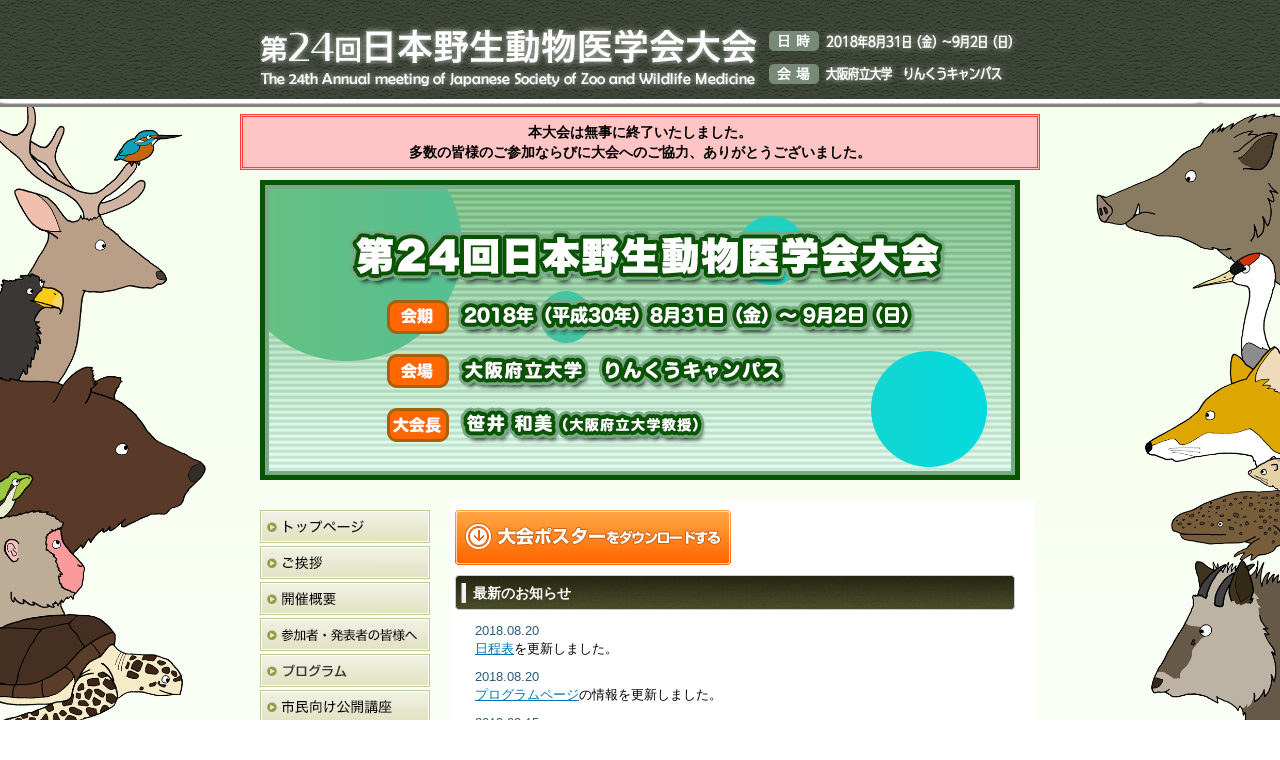

--- FILE ---
content_type: text/html
request_url: https://www.knt.co.jp/ec/2018/jjzwm/index.html
body_size: 4208
content:
<!DOCTYPE HTML PUBLIC "-//W3C//DTD HTML 4.01 Transitional//EN" "http://www.w3.org/TR/html4/loose.dtd">
<html>
<head>
<meta http-equiv="Content-Type" content="text/html; charset=utf-8" />
<meta name="viewport" content="width=device-width, initial-scale=1">
<meta http-equiv="X-UA-Compatible" content="IE=edge"/>
<link rel="stylesheet" type="text/css" href="css/common.css">
<link rel="stylesheet" type="text/css" href="css/layout.css">
<link rel="stylesheet" type="text/css" href="css/media.css">
<link rel="shortcut icon" href="favicon.ico">
<script type="text/javascript" src="js/jquery.js"></script>
<script type="text/javascript" src="https://code.jquery.com/jquery-1.12.4.min.js"></script>
<script type="text/javascript" src="js/menu.js"></script>
<title>第24回日本野生動物医学会大会</title>

<meta name="description" content="">
<meta name="keywords" content="">
<meta name="robots" content="Index,follow">
<meta name="GOOGLEBOT" content="Index,follow">
	
                              <script>!function(a){var e="https://s.go-mpulse.net/boomerang/",t="addEventListener";if("False"=="True")a.BOOMR_config=a.BOOMR_config||{},a.BOOMR_config.PageParams=a.BOOMR_config.PageParams||{},a.BOOMR_config.PageParams.pci=!0,e="https://s2.go-mpulse.net/boomerang/";if(window.BOOMR_API_key="LQD3Y-LKR64-DFQ4J-44Q9V-BHZG9",function(){function n(e){a.BOOMR_onload=e&&e.timeStamp||(new Date).getTime()}if(!a.BOOMR||!a.BOOMR.version&&!a.BOOMR.snippetExecuted){a.BOOMR=a.BOOMR||{},a.BOOMR.snippetExecuted=!0;var i,_,o,r=document.createElement("iframe");if(a[t])a[t]("load",n,!1);else if(a.attachEvent)a.attachEvent("onload",n);r.src="javascript:void(0)",r.title="",r.role="presentation",(r.frameElement||r).style.cssText="width:0;height:0;border:0;display:none;",o=document.getElementsByTagName("script")[0],o.parentNode.insertBefore(r,o);try{_=r.contentWindow.document}catch(O){i=document.domain,r.src="javascript:var d=document.open();d.domain='"+i+"';void(0);",_=r.contentWindow.document}_.open()._l=function(){var a=this.createElement("script");if(i)this.domain=i;a.id="boomr-if-as",a.src=e+"LQD3Y-LKR64-DFQ4J-44Q9V-BHZG9",BOOMR_lstart=(new Date).getTime(),this.body.appendChild(a)},_.write("<bo"+'dy onload="document._l();">'),_.close()}}(),"".length>0)if(a&&"performance"in a&&a.performance&&"function"==typeof a.performance.setResourceTimingBufferSize)a.performance.setResourceTimingBufferSize();!function(){if(BOOMR=a.BOOMR||{},BOOMR.plugins=BOOMR.plugins||{},!BOOMR.plugins.AK){var e=""=="true"?1:0,t="",n="aoe4uyaxzvm4c2lra2ka-f-58e91f9b7-clientnsv4-s.akamaihd.net",i="false"=="true"?2:1,_={"ak.v":"39","ak.cp":"937137","ak.ai":parseInt("601308",10),"ak.ol":"0","ak.cr":10,"ak.ipv":4,"ak.proto":"http/1.1","ak.rid":"123d77b9","ak.r":38938,"ak.a2":e,"ak.m":"b","ak.n":"essl","ak.bpcip":"3.137.202.0","ak.cport":44828,"ak.gh":"23.55.170.193","ak.quicv":"","ak.tlsv":"tls1.3","ak.0rtt":"","ak.0rtt.ed":"","ak.csrc":"-","ak.acc":"bbr","ak.t":"1769014932","ak.ak":"hOBiQwZUYzCg5VSAfCLimQ==j+VoG/cl10zCOZiH5xFpDCREEdrNfVNy4eW64/7ZLGgWfc3EcLLd9oBcme0Y96uGqPMza78VwvqkhHfhL4t/G99U4jUMHVR6ytQbTRHW3zDQcmb907lOdU6T9QQ5CTbbmA+093my/jCXJkj3+AGAvhl1Hi0WAYPhxSHaOEEbX8v+jT89htRPfr1wUGw5FHAqCO9RhlXWkwPIUHO08FLA3TJt1SYZeK+myD7JciHig9dO6jzV179OZtFC0e+7PyaVf8Osuz0aJSZjHXzqbDB0c6P3j+fK/Nid0KdDEuAK3xK8Q1woA6R/sHBGugacFyYNE3PuI0xE0T/bhBIr2P4enMFp64akUUNME4bOl66BT0V4skZ2pgrrQKeJF5BYNOGlOIUOqZlap1odUH3Yp3B0/60JNeDPE3RQ6HteO6QG0h4=","ak.pv":"4","ak.dpoabenc":"","ak.tf":i};if(""!==t)_["ak.ruds"]=t;var o={i:!1,av:function(e){var t="http.initiator";if(e&&(!e[t]||"spa_hard"===e[t]))_["ak.feo"]=void 0!==a.aFeoApplied?1:0,BOOMR.addVar(_)},rv:function(){var a=["ak.bpcip","ak.cport","ak.cr","ak.csrc","ak.gh","ak.ipv","ak.m","ak.n","ak.ol","ak.proto","ak.quicv","ak.tlsv","ak.0rtt","ak.0rtt.ed","ak.r","ak.acc","ak.t","ak.tf"];BOOMR.removeVar(a)}};BOOMR.plugins.AK={akVars:_,akDNSPreFetchDomain:n,init:function(){if(!o.i){var a=BOOMR.subscribe;a("before_beacon",o.av,null,null),a("onbeacon",o.rv,null,null),o.i=!0}return this},is_complete:function(){return!0}}}}()}(window);</script></head>

<body class="home">
<a name="top"></a>
<div id="header">
<div id="header_inner">
<h1><img src="images/h1.png" alt="第24回日本野生動物医学会大会"></h1>
</div>
</div>
<div id="bg_left2">
<div id="bg_right2">
<div id="wrap01">
<p align="center" class="info">本大会は無事に終了いたしました。<br>
	多数の皆様のご参加ならびに大会へのご協力、ありがとうございました。</p>
<div id="main">
<img src="images/img_01.png" alt="">
</div>
<script type="text/javascript">menu();</script>

<div id="content" class="heightLine">


<ul class="top_list01A">
<li><a href="images/poster2018.jpg" target="_blank"><img src="images/btn_poster.png"  alt="大会ポスターをダウンロードする" ></a></li> 
</ul>


<h2 style="margin-top:0; margin-bottom:0;">最新のお知らせ</h2>
<div class="news">
	<dl>
		<dt>2018.08.20</dt>
		<dd><a href="program.html">日程表</a>を更新しました。</dd>
		<dt>2018.08.20</dt>
		<dd><a href="program.html">プログラムページ</a>の情報を更新しました。</dd>
		<dt>2018.08.15</dt>
		<dd><a href="program.html">プログラムページ</a>にてエクスカーションのご案内を公開しました。</dd>
		<dt>2018.08.09</dt>
		<dd><a href="annai.html">参加者・発表者の皆様へ</a> のページを公開しました。</dd>
		<dt>2018.08.01</dt>
		<dd>事前参加登録の受付を終了いたしました。</dd>
  <dt>2018.07.30</dt>
		<dd><a href="program.html">日程表</a> を更新しました。</dd>
	  <dt>2018.07.19</dt>
	  <dd><a href="public_sympo.html">市民向け公開講座</a> のページを公開しました。</dd>
	  <dt>2018.06.26</dt>
	  <dd>研究発表登録、および、自由集会開催申込を締め切りました。</dd>
	<dt>2018.06.18</dt>
	<dd><a href="happyo.html">研究発表登録</a>の締め切りを6月25日（月）まで1週間延長しました</dd>
	  <dt>2018.05.22</dt>
	  <dd><a href="program.html">プログラム</a> のページを公開しました。</dd>
	  <dt>2018.05.16</dt>
	  <dd><a href="meeting.html">自由集会開催申込</a> のページを公開しました。</dd>
	<dt>2018.05.10</dt>
	<dd><a href="happyo.html">研究発表登録</a>、<a href="sanka.html">事前参加登録</a>のページを公開しました。</dd>
	<dt>2018.02.09</dt>
	<dd>「第24回日本野生動物医学会大会」 ホームページを公開しました。</dd>
	</dl>
</div>


<div class="mb20">
<h4>大会事務局</h4>
<p>〒543-0063<br>
	  大阪市天王寺区茶臼山町1-108<br>
	  大阪市天王寺動物公園事務所動物園担当　高見一利<br>
TEL 06-6771-2174 / FAX 06-6772-4633<br>
		E-mail: <a href="mailto:jszwm2018@vet.osakafu-u.ac.jp">jszwm2018@vet.osakafu-u.ac.jp</a></p>
</div>

<div>
<h4>参加登録事務取扱</h4>
<p>株式会社近畿日本ツーリスト関西<br>
  関西MICE支店<br>
  〒556-0017 大阪市浪速区湊町1-4-38 近鉄新難波ビル6階<br>
  TEL:06-6635-2627　FAX:06-6641-0072<br>
  E-mail：<a href="mailto:wildmed-regist@or.knt.co.jp" target="_blank">wildmed-regist@or.knt.co.jp</a><br>
  （営業時間：月～金 9：30-18：00 土日・祝祭日は休業）<br>
  <br>
  <strong>【取扱窓口変更のお知らせ】</strong><br>
  参加登録事務取扱の窓口が6/18より関西MICE支店へ変更となりました。<br>
  問い合わせ先メールアドレスや振込口座などに変更はございません。<br>
  これまでと同じ流れで参加をお申し込みになれます。すでにお申し込みいただいた方の登録情報も自動的に引き継がれますので、ご安心ください。</p>
</div>
	</div>
	</div>
<!--<p class="to_top" style="clear:both;"><a href="#top"><img src="images/bt_to_top.gif" alt="ページの先頭へ"></a></p> -->
<!-- *************************** 開催概要 *************************** -->

</div>
<!-- content -->
</div><!-- wrap01 -->


<div id="footer">
<p class="t_center">&copy; The 24th Annual meeting of Japanese Society of Zoo and Wildlife Medicine All Rights Reserved.</p>
<!--
<p class="t_center"><img src="http://www.rays-counter.com/d283_f6_010/5474207a51962/" alt="アクセスカウンター" border="0"></p>
-->
</div>


</body>
</html>


--- FILE ---
content_type: text/html
request_url: https://www.knt.co.jp/ec/2018/jjzwm/menu.html?_=1769014933406
body_size: 943
content:
<div id="secondary" style="margin-bottom:10px;">
<ul>
	<li><a href="index.html"><img src="images/b01.png" alt="トップページ"></a></li>
	<li><a href="aisatsu.html"><img src="images/b02.png" alt="挨拶"></a></li>
	<li><a href="outline.html"><img src="images/b03.png" alt="開催概要"></a></li>
	<li><a href="annai.html"><img src="images/b11.png" alt="参加者・発表者の皆様へ"></a></li>
    <li><a href="program.html"><img src="images/b04.png" alt="プログラム"></a></li>
	<li><a href="public_sympo.html"><img src="images/b14.png" alt="市民向け公開講座"></a></li>
    <li><a href="happyo.html"><img src="images/b07.png" alt="研究発表登録"></a></li>
	<li><a href="meeting.html"><img src="images/b13.png" alt="自由集会開催申込"></a></li>
    <li><a href="sanka.html"><img src="images/b08.png" alt="事前参加登録"></a></li>
	<!--<li><a href="hotel.html"><img src="images/b12.png" alt="宿泊のご案内"></a></li>-->
	<li><a href="access.html"><img src="images/b05.png" alt="会場のご案内"></a></li>
	<li><a href="link.html"><img src="images/b06.png" alt="関連リンク"></a></li>
</ul>
</div>

--- FILE ---
content_type: text/css
request_url: https://www.knt.co.jp/ec/2018/jjzwm/css/common.css
body_size: 3134
content:
@charset "shift_jis";

/*
	Site Name: www.knt.co.jp
	Description: KNTイベント系 COMMON_CSS 760outNAVI
	Version: 080926
	Author: NTTデータテラノス
*/

/* -------------------------- universal reset -------------------------- */
body,
h1, h2, h3, h4, h5, h6,
div, p, pre, ul, ol, dl, dt, dd, li,
address, form, fieldset, blockquote,
table {
	margin: 0;
	padding: 0;
}
/* -------------------------- body and base setting -------------------- */
body {
	position: relative;
	font-size: 13px;
	line-height: 1.4em;
	background: linear-gradient(#f4ffea,#FFFFFF);
	font-family: Meiryo,メイリオ,MS P Gothic,ＭＳ Ｐゴシック,Arial,Helvetica,Clean,Hiragino Kaku,Gothic Pro,ヒラギノ角ゴ Pro W3,Osaka,sans-serif; 
	}
#bg_left{
	background: url(../images/bg_left.png) no-repeat left bottom;
	background-attachment:scroll;
	height: auto;
 }
#bg_left2{
	background: url(../images/bg_left2.png) no-repeat left bottom;
	background-attachment: fixed;
	background-size: contain;	
	-webkit-backface-visibility:hidden;
	backface-visibility:hidden;
	overflow:hidden;
 }

#bg_right{
	background: url(../images/bg_right.png) no-repeat right bottom;
	background-attachment: scroll;
	height: auto;
 }
#bg_right2{
	background: url(../images/bg_right2.png) no-repeat right bottom;
	background-attachment:fixed;
	background-size: contain;
	-webkit-backface-visibility:hidden;
	backface-visibility:hidden;
	overflow:hidden;
 }
#outline{
	width: 800px;
	margin: 0 auto;
}
h1,h2,h3,h4 { clear: both; }
h1,h2 { font-size: medium;}
h3,h4 { font-size: small;}

ul { list-style:none;}

img { border: none; }

table { border-collapse: collapse;}

a {
	color:#0077B3;
	text-decoration:underline;
	}
a:hover {
	color:#0077B3;
	text-decoration:underline;
}

a:hover img {
	filter: alpha(opacity=60);
	-moz-opacity:0.6;
	opacity:0.6;
	background:#fff;
}

p { margin-bottom: 10px;}

.none { display:none;}

textarea {
	font-size:13px;
	}

/* -- float_setting -- */
.clear { clear: both; }
.f_right { float: right; }
.f_left { float: left; }

img.f_right { float: right; margin:0 0 15px 15px; }
img.f_left { float: left; margin:0 15px 15px 0; }

/* -- text_setting -- */
.block_end { margin-bottom: 15px;}
.t_right { text-align: right;}
.t_small { font-size: x-small;}
.t_med { font-size:medium;}
.t_strong { font-weight: bold;}
.t_indent { text-indent: 1em;}
.t_center { text-align:center;}
.t_underline { text-decoration:underline;}
.t_through { text-decoration: line-through;}


.red { color: #FF0000;} 
.indent {
      margin-left: 1em;
      text-indent: -1em;
}
.indent2 {
      margin-left: 1.3em;
      text-indent: -1.3em;
}x
.nomargin {
	margin:0;
	}

/* -- hr_setting -- */
hr { color:#FFFFFF; clear:both; }
hr.dot { border:none; border-bottom:#CCCCCC dotted 1px; margin:10px 0;}
hr.dsh { border:none; border-bottom:#CCCCCC dashed 1px; margin:10px 0;}
hr.clear { clear: both; visibility:hidden; margin:1px 0; }

/* -- ul_setting -- */	
ul.decimal { list-style: decimal; margin: 10px 0 20px 20px; }
ul.disc { list-style: disc; margin: 10px 0 20px 20px; }
ul.square { list-style: square; margin: 10px 0 20px 20px; }
ul.decimal li,ul.disc li,ul.square li { margin-bottom: 10px;}

/*--------- clearfix -----------*/
.clearfix:after { 
	content: ".";
	display: block;
	height: 0;
	clear: both;
	visibility: hidden;
	}
/* Hides from IE-mac \*/ 
.clearfix {display: inline-block;} 
/* End hide from IE-mac */
* html .clearfix {height: 1%;} 
.clearfix {display: block;}

/*--------- margin -----------*/
.nomargin { margin:0 !important; }
.mb0 { margin-bottom:0 !important; }
.mb10 { margin-bottom:10px !important; }
.mb20 { margin-bottom:20px !important; }
.mb30 { margin-bottom:30px !important; }
.mb40 { margin-bottom:40px !important; }
.mb50 { margin-bottom:50px !important; }
.ml0 { margin-left:0 !important; }
.ml10 { margin-left:10px !important; }
.ml20 { margin-left:20px !important; }
.ml30 { margin-left:30px !important; }
.ml40 { margin-left:40px !important; }
.ml50 { margin-left:50px !important; }
.mt0 { margin-top:0 !important; }
.mt10 { margin-top:10px !important; }
.mt20 { margin-top:20px !important; }
.mt30 { margin-top:30px !important; }
.mt40 { margin-top:40px !important; }
.mt50 { margin-top:50px !important; }
.mr0 { margin-right:0 !important; }
.mr10 { margin-right:10px !important; }
.mr20 { margin-right:20px !important; }
.mr30 { margin-right:30px !important; }
.mr40 { margin-right:40px !important; }
.mr50 { margin-right:50px !important; }

/*------------------- /001_CSS 基本設定  ------------------------*/
#header {
	background:url(../images/bg.png) repeat-x #FFF;
	height:107px;
	}
#header_inner {
	width:760px;
	height: 100px;
	margin: 0 auto;
	}


#wrap01 {
	width:800px;
	margin: 0 auto;
	/*padding-top:300px;*/
	margin-top:0px;
	padding-top:0px;
	margin-bottom:0;
	}

#wrap01 h1 { margin-bottom: 10px;}

#secondary {
	width: 180px;
	float: left;
	font-size: 0px;
	background:/*url(../images/secondary_bg.png)*/ left top no-repeat;
	margin-left:15px;
	height:600px;
	margin-bottom:100px;
	}
* html #secondary {
	width: 180px;
	margin-left:5px;
	}
#wrap01 p {
	margin-bottom:10px;
	line-height:1.4em;
}

#secondary ul {
	margin: 0 auto;
	width:170px;
	margin-top:10px;
	padding-bottom:20px;
	}
#secondary li{
	line-height: 0;
	margin-bottom:3px;
	background:#fff;
}
	
#content {
	width: 560px;	
	padding: 10px 20px 40px 5px;
	float: right;
	margin-top:0px;
	margin-bottom:0;
	margin-right:5px;
	background:#FFF;
	}

.text_block {
	padding:0 10px 20px 10px;
	line-height: 1.6em;
}

.text_block span {
	line-height: 1.6em;
}

#footer {
	clear:both;
	/*background:url(../images/footer_bg.gif) ;*/
	/*background:#15431F;*/
	background:#333;
	border-top: solid 5px #ccc;
	color:#FFF;
	padding: 10px 0 5px;
	margin: 0 auto;
	font-size:11px;
}

.navi {
	margin: 0 0 0px 10px;
}
.navi li{
	list-style:none;
	margin-bottom:5px;
	background:url(../images/icon01.gif) no-repeat left center;
	padding: 0px 0 0px 18px;
}

.navi li a{
	color:#41A9ED;
	}
.navi li a:hover{
	color:#FF9900;
	text-decoration:none;
	}
/*-------------------------- 募集要項 ----------------------------*/
dl.bosyuyoko {
	clear:both;
	margin:0 0 10px 10px;
}
dl.bosyuyoko dt{
	float:left;
	font-weight:bold;
	margin-bottom:10px;
	}
dl.bosyuyoko dd {
	margin:0 0 10px 180px;
	}

/*-------------------------- スケジュール ----------------------------*/
table.schedule {
	width: 100%;
	clear:both;
	margin: 10px 0;
	border: solid 1px;
	font-size: small;
	
}
table.schedule th { 
 	border: solid 1px;
	padding: 3px;
}
table.schedule td {
	border: solid 1px;
	vertical-align: middle;
	padding: 3px;
}
table.schedule td.tx_center {
	text-align: center;
}

/*-------------------------- 申込方法 ----------------------------*/
ul.moushikomi {
	margin: 10px auto;
	text-align: center;
	width: 425px;
}
ul.moushikomi li {
	display: block;
	width: 200px;
	text-align:center;
	float:left;
	margin: 0 5px 20px;
}
ul.moushikomi li a {
	width:190px;
	/*- For IE 6.0 -*/
	* width:180px;
	display: block;
	padding:0 5px;
	color:#FFFFFF;
	font-weight: bold;
	text-decoration:none;
}

ul.moushikomi li a.yes { background:#E50000; border: #BB0000 1px solid;}
ul.moushikomi li a.no { background:#409AC4; border:#3382A8 1px solid;}

ul.moushikomi li a.yes:hover { background:#F48F8F;}
ul.moushikomi li a.no:hover { background:#ABD3E5;}

#acrobat {
	clear: both;
	margin: 0 30px;
	font-size: smaller;
}

#acrobat img {
	float:left;
	margin: 5px 5px 0 0;
}

.to_top {
	text-align:right;
	margin: 0px 0 20px 0;
}
/*-------------------------- お問い合わせ先 ----------------------------*/

.kanrisya {
	border: #CCCCCC double;
	margin: 10px 0;
	padding: 10px
	}


ul.disc2 {
list-style: disc; margin: 0 0 0 1em;
}
ul.disc3 {
list-style: disc;
	margin: 0 0 0 1em;
	line-height: 1.4em;
}

/*-------------------------- xfade ----------------------------*/
#main {
	position:relative;
	margin:auto;
	width:760px; /*画像の横幅*/
	height:300px;
	margin-bottom:20px;
	margin-top:10px;
	}


/*====================
 +clearfix
====================*/
#wrap01:after {
	display: block;
	clear: both;
	height: 0;
	visibility: hidden;
	content: ".";
}
* html #wrap01 {
	zoom: 1;
}
*:first-child+html #wrap01 {
	zoom: 1;
}
.clearfix,
div#container {
	overflow: hidden;
	}
	
/* =========== print.CSS =========== */

@media print{

body {
_zoom: 80%; /*WinIE only */
}
footer {
	display:none;
}
}

--- FILE ---
content_type: text/css
request_url: https://www.knt.co.jp/ec/2018/jjzwm/css/layout.css
body_size: 2918
content:
@charset "shift_jis";
/*
	Site Name: www.knt.co.jp
	Description: KNTイベント系
	Version: 080926
	Author: NTTデータテラノス
*/

/* =========== IE用印刷設定CSS =========== */

#wrap01 h1 {
}
#wrap01 h2 {
	background: url(../images/h2_bg.png) no-repeat;
	/*color: #006666;*/ 
	color: #FFF;
	padding: 9px 10px 10px 18px;
	margin-left:1px;
	margin: 15px 0 15px 0;
	font-size:14px;
}
#wrap01 .midashi01A {
	padding: 4px 0 4px 20px;
	font-size: 14px;
	color: #444;
	margin-bottom:15px;
	/*border-top: double 3px #0A4972;*/
	border-bottom: dotted 1px #919b4a;
	background: url(../images/icon02.png) 3px center no-repeat;
}
#wrap01 .midashi02A {
	background:url(../images/h3_bg.gif) no-repeat;
	padding: 9px 0 0 10px;
	height: 23px;
	font-size: 14px;
	color: #444;
	margin-top:10px;
	margin-bottom:5px;
}
#wrap01 .midashi03A {
	border-bottom: 1px dotted #919b4a;
	border-left: 5px solid #919b4a;
	color: #333;
	font-size: 14px;
	padding: 3px 0 3px 8px;
	margin-bottom:10px;
}
#wrap01 h3 span {
	font-size:12px;
	vertical-align:text-bottom;
}
#content a:hover img {
	filter: alpha(opacity=60);
	-moz-opacity:0.6;
	opacity:0.6;
}
#wrap01 h4 {
	border-bottom:1px dotted #CCCCCC;
	border-left:5px solid #191c04;
	color:#191c04;
	padding: 1px 0 3px 5px;
	margin: 15px 0 10px;
	font-size:14px;
}
/*************** ホーム **********************/
.leftbox {
	width:270px;
	float:left;
}
.rightbox {
	width:280px;
	float:right;
	margin-bottom:20px;
}
.home #wrap01 {
	padding-top:7px;
}
#wrap01 .leftbox h4 {
	width:230px;
}
#wrap01 .rightbox h4 {
	width:240px;
}
.dl03A {
}
.dl03A dt {
	font-weight:bold;
	margin-bottom:10px;
	color:#427D29;
	font-size:16px;
	text-align:center;
}
.dl03A dd {
	padding: 0 0 5px 20px;
	border-bottom: 1px dashed #FEBF01;
	margin-bottom:10px;
}
.wabi {
	width:480px;
	padding:15px;
	border: solid 4px #BAD6B6;
	margin: 20px auto;
	background:#FDFCE1;
}
.news {
	margin: 0 0 20px 0;
	padding:10px 20px;
	border-bottom: dotted 1px #ccc;
	height:100px;
	overflow:auto;
}
.news dl{}
.news dt {	color:#2B5F80;}
.news dd {	margin-bottom:10px;}
/*************** リンク **********************/
.dl_style01A {
	margin: 10px 0;
	font-size:13px;
}
.dl_style01A dt {
	color:#333;
	margin-bottom:5px;
	background: url(../images/icon02.png) left center no-repeat;
	padding-left:20px;
}
.dl_style01A dd {
	margin-left:80px;
	margin-bottom:10px;
}

.dl_style00A {
	margin: 10px 0;
	font-size:13px;
}
.dl_style00A dt {
	color:#333;
	margin-bottom:5px;
	background: url(../images/icon02.png) left center no-repeat;
	padding-left:20px;
}
.dl_style00A dd {
	margin-left:30px;
	margin-bottom:10px;
}
/*************** 学会について **********************/
.photo_left {
	width:150px;
	float:left;
	margin:0 20px 20px 0;
	height:170px;
}
.text_right {
	margin: 0 0 15px 10px;
}
.text_right dl dt {
	font-size:18px;
	font-weight:bold;
	color:#6b4604;
	margin: 10px 0 10px 0;
}
.text_right dl dd {
	line-height: 1.6em;
}
.text_right dl dd span {
	font-size:16px;
}
/*************** 市民公開講座 **********************/

.dl_style01B {
	margin: 15px 0 30px 60px;/*border-bottom: dashed 1px #006699;
	padding-bottom:20px;*/
}
.dl_style01B dt {
	font-size:14px;
	font-weight:bold;
	color:#427D29;
	margin: 0 0 10px 0;
}
.dl_style01B dt span {
	font-size:12px;
	color:#666;
	line-height:1.8em;
}
.dl_style01B dd {
	margin: 0 0 10px 0px;
}
/*************** 概要 **********************/
#wrap01 h5 {
	font-size:16px;
	font-weight:bold;
	color:#427D29;
	margin:20px 0 0px 0;
	border-top: dotted 1px #ccc;
	padding-top:15px;
	line-height:1.4em;
}
.tit01A {
	color:#6b4604;
	margin-bottom:5px;
	font-size:14px;
	font-weight:bold;
	line-height:1.4em;
}
.tit01A span {
	color:#333;
	line-height:2em;
}
.speaker {
	margin: 0 0 10px 90px;
}
/*************** アクセス **********************/
.font01A {
	font-size:14px;
	color:#F00;
}
.text_box {
	width:490px;
	padding: 10px 20px;
	border: double 4px #6CF;
	margin: 20px auto;
}
.text_box02 {
	width:490px;
	padding: 10px 20px;
	border: double 4px #FEBF01;
	margin: 0 auto;
	font-size:13px;
	margin-bottom:30px;
}
#douga {
	border:solid 7px #d5d5d5;
	margin: 0 0 10px 40px;
	width:450px;
}
/*************** 演台登録 **********************/
.list01A {
	margin: 20px 0 20px 10px;
}
.list01A li {
	list-style:none;
	margin-bottom:10px;
}
.list01B {
	margin: 10px 0 20px 10px;
}
.list01B li {
	list-style:square;
	margin-bottom:10px;
}
/*************** ワークショップ **********************/
.text01A {
	width:470px;
	border: double 4px #FEE6A0;
	padding: 10px 20px 10px;
	background:#FDFCE1;
}
.t_detail01A {
	margin: 20px 0 10px;
	width:540px;
}
.t_detail01A th {
	font-weight:normal;
	border: solid 1px #ccc;
	padding: 8px 5px;
	text-align:left;
	background:#FDFCE1;
}
.t_detail01A td {
	border: solid 1px #ccc;
	padding: 8px 5px;
}
.t_detail01B {
	margin: 20px 0 20px;
	width:520px;
}
.t_detail01B th {
	font-weight:normal;
	border: solid 1px #ccc;
	padding: 8px;
	text-align:center;
	background:#FDFCE1;
}
.t_detail01B td {
	border: solid 1px #ccc;
	padding: 8px;
}
#form wrap #wrap01 {
	padding-top:20px;
}
#moko_content {
	width:720px;
	margin: 0 auto;
	padding: 0 20px;
}
/*************** 登録・申込後の手続き **********************/

#tetsuduki h3 {
	background: none;
	margin: 0 0 5px 0;
	padding: 0;
	font-size:small;
}
/*************** 参加登録 **********************/
.area01A {
	width: 480px;
	border: double 4px #999;
	background:#FDFCE1;
	padding:15px;
	margin: 10px 0 20px 0;
}
.dl_style01C {
	margin: 10px 0 10px 0px;
}
.dl_style01C dt {
	font-weight:bold;
	margin-bottom:5px;
}
.dl_style01C dd {
	margin-bottom:10px;
}
/*************** 託児サービス **********************/
.dl01A {
	margin:10px 10px 20px;
}
.dl01A dt {
	margin-bottom:5px;
}
.dl01A dd {
	margin-left:4em;
	margin-bottom:5px;
}
/*************** 演題プログラム **********************/
.dl02A {
	margin:20px 0 20px;
}
.dl02A dt {
	margin-bottom:5px;
	background:url(../images/icon02.gif) no-repeat left 1px;
	padding-left:20px;
	font-size:14px;
}
.dl02A dd {
	margin-left:2em;
	margin-bottom:20px;
	background:url(../images/ico_pdf.gif) no-repeat left top;
	padding-left:30px;
	border:none;
}
.dl02B {
	margin:10px 0 10px;
}
.dl02B dt {
	margin-bottom: 0px;
	padding-left:20px;
	font-size:14px;
	font-weight: normal;
}
.dl02B dd {
	margin-left:2em;
	margin-bottom:10px;
	padding-left:30px;
	border:none;
}
.dl04A {
	margin:20px 0 20px;
}
.dl04A dt {
	margin-bottom:5px;
	background:url(../images/icon02.gif) no-repeat left 1px;
	padding-left:20px;
	font-size:14px;
}
.dl04A dd {
	margin-left:2em;
	margin-bottom:20px;
	padding-left:30px;
	border:none;
}
/*-------------------------- 申込みページ ----------------------------*/
 
#moko_content table.schedule_moko {
	width: 100%;
	clear:both;
	margin: 10px 0;
	border: solid 1px;
	font-size: small;
	border: #CCCCCC solid 1px;
}
#moko_content table.schedule_moko th {
	border: solid 1px;
	padding: 5px;
	text-align:left;
	border: #CCCCCC solid 1px;
	background: #EEEEEE;
	font-weight: normal;
}
#moko_content table.schedule_moko td {
	border: #CCCCCC solid 1px;
	padding: 5px;
}
#moko_content table.schedule_moko th.komoku {
	background: #EEEEEE;
}
#moko_content table.schedule_moko02 {
	width: 650px;
	clear:both;
	margin: 10px auto;
	border: solid 1px;
	font-size: small;
	border: #CCCCCC solid 1px;
}
#moko_content table.schedule_moko02 th {
	border: solid 1px;
	padding: 5px 5px;
	text-align:left;
	border: #CCCCCC solid 1px;
	background: #EEEEEE;
	font-weight: normal;
}
#moko_content table.schedule_moko02 .th01A {
	background:#1051a1;
	text-align:center;
	color:#fff;
	font-weight:bold;
}
#moko_content table.schedule_moko02 .th02A {
	background:#E8F7FF;
	text-align:center;
}
#moko_content table.schedule_moko02 td {
	border: #CCCCCC solid 1px;
	padding: 8px 5px;
}
#moko_content table.schedule_moko02 th.komoku {
	background: #EEEEEE;
}
#moko_content table.schedule_moko th.tx_center {
	text-align: center;
}
#moko_content table.schedule_moko td.tx_center {
	text-align: center;
}
.moko_bt {
	text-align: center;
	padding: 10px 0 20px;
}
.moko_bt li {
	display: inline;
	margin: 10px 5px 10px 0;
}
#form h3 {
	background: none;
	margin: 0 0 5px 0;
	padding: 0;
	font-size:small;
}
#form #wrap01 {
	padding-top:10px;
}
#form #wrap01 h2 {
	background: url(../images/h2_bg_long.gif) no-repeat;
	/*color: #006666;*/ 
	color: #333;
	padding: 9px 10px 10px 18px;
	margin-left:1px;
	margin: 15px 0 15px 0;
	font-size:14px;
}
/*-------------------------- スケジュール カラー ----------------------------*/
table.schedule {
	border: solid 1px #CCCCCC;
	width:520px;
	margin-left:10px;
}
table.schedule th {
	border: solid 1px #CCCCCC;
	background:#EFEFEF;
8px 5px;
}
table.schedule td {
	border: solid 1px #CCCCCC;
	padding: 8px 5px;
}
table .zeb {
	background: #F9F9F9;
}
table.allcenter td {
	text-align:center;
}
.top_list01A {
	overflow:auto;
}
.top_list01A li {
	list-style:none;
	float:left;
	margin-right:5px;
	margin-bottom:5px;
}
.toi {
	width:400px;
	padding:15px;
	margin: 0 auto;
	border: solid 5px #FEE6A0;
	background:#FDFCE1;
	margin-bottom:40px;
}
.flowchart {
	border: none;
	width: 100%;
	margin-bottom: 15px;
}
.flowchart th {
	padding: 3px;
	font-weight:normal;
	width: 150px;
	vertical-align: top;
	background: #F3F3F3;
}
.flowchart td {
	background:#F3F3F3;
	border: #CCCCCC solid 1px;
	padding: 5px;
}
.flowchart td.arrow {
	background: #FFFFFF;
	text-align: center;
	padding: 5px 0;
	border: none;
}
.dl01A {
	margin:10px 0 20px;
}
.dl01A dt {
	float:left;
	margin-bottom:5px;
}
.dl01A dd {
	margin-left:7em;
	margin-bottom:5px;
}
.info_box{
	padding:10px;
	border:1px solid #674041;
}
.att{
	background: #FF0004;
	color: #FFF;
	padding: 6px;
	font-size: 1.3em;
	font-weight: bold;
	border-radius: 3px;
	text-align: center;
}
.annai dd{
	margin-left: 20px;
	margin-bottom: 10px;
}
.annai li{
	list-style: disc;
	list-style-position: outside;
	margin-left: 20px;
} 
.info {
	background: #FFC4C4;
	border: 3px double #FF3D3D;
	font-size: 110%;
	font-weight: bold;
	padding: 5px 0;	
}

--- FILE ---
content_type: text/css
request_url: https://www.knt.co.jp/ec/2018/jjzwm/css/media.css
body_size: 733
content:
@charset "utf-8";
/* CSS Document */


@media (max-width: 1200px) {
	#bg_left,#bg_right,#bg_left2,#bg_right2{
		background-image: none;
		width: 100%;
	}
}

@media (max-height: 1200px) {
	#bg_left,#bg_right,#bg_left2,#bg_right2{
		background-size: contain;
	}	
}

--- FILE ---
content_type: application/javascript
request_url: https://www.knt.co.jp/ec/2018/jjzwm/js/menu.js
body_size: 682
content:
function menu(){

    $.ajax({
        url: "menu.html",
        cache: false,
        async: false,
        dataType: 'html',
        success: function(html){
            document.write(html);
        }
    });

}